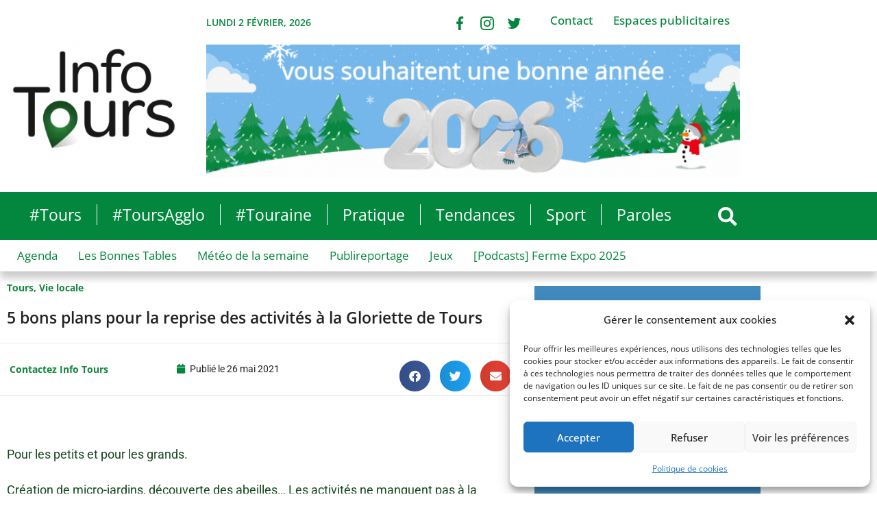

--- FILE ---
content_type: text/html
request_url: https://giphy.com/embed/nFqEu9dbf6ijefMDNm
body_size: 2466
content:

<!DOCTYPE html>
<html>
    <head>
        <meta charset="utf-8" />
        <title>Diy Trash GIF by Common Ground Compost - Find &amp; Share on GIPHY</title>
        
            <link rel="canonical" href="https://giphy.com/gifs/CommonGroundCompost-diy-trash-compost-nFqEu9dbf6ijefMDNm" />
        
        <meta name="description" content="Discover &amp; share this Common Ground Compost GIF with everyone you know. GIPHY is how you search, share, discover, and create GIFs." />
        <meta name="author" content="GIPHY" />
        <meta name="keywords" content="Animated GIFs, GIFs, Giphy" />
        <meta name="alexaVerifyID" content="HMyPJIK-pLEheM5ACWFf6xvnA2U" />
        <meta name="viewport" content="width=device-width, initial-scale=1" />
        <meta name="robots" content="noindex, noimageindex, noai, noimageai" />
        <meta property="og:url" content="https://media4.giphy.com/media/v1.Y2lkPWRkYTI0ZDUwM2JzN2hlOHd4MTRnNjd5a3lqenYzbzd3azdlMmhkcGVwdzVhNTB3NCZlcD12MV9pbnRlcm5hbF9naWZfYnlfaWQmY3Q9Zw/nFqEu9dbf6ijefMDNm/giphy.gif" />
        <meta property="og:title" content="Diy Trash GIF by Common Ground Compost - Find &amp; Share on GIPHY" />
        <meta property="og:description" content="Discover &amp; share this Common Ground Compost GIF with everyone you know. GIPHY is how you search, share, discover, and create GIFs." />
        <meta property="og:type" content="video.other" />
        <meta property="og:image" content="https://media4.giphy.com/media/v1.Y2lkPWRkYTI0ZDUwM2JzN2hlOHd4MTRnNjd5a3lqenYzbzd3azdlMmhkcGVwdzVhNTB3NCZlcD12MV9pbnRlcm5hbF9naWZfYnlfaWQmY3Q9Zw/nFqEu9dbf6ijefMDNm/200.gif" />
        <meta property="og:site_name" content="GIPHY" />
        <meta property="fb:app_id" content="406655189415060" />
        <meta name="twitter:card" value="player" />
        <meta name="twitter:title" value="Diy Trash GIF by Common Ground Compost - Find &amp; Share on GIPHY" />
        <meta name="twitter:description" value="Discover &amp; share this Common Ground Compost GIF with everyone you know. GIPHY is how you search, share, discover, and create GIFs." />
        <meta name="twitter:image" value="https://media4.giphy.com/media/v1.Y2lkPWRkYTI0ZDUwM2JzN2hlOHd4MTRnNjd5a3lqenYzbzd3azdlMmhkcGVwdzVhNTB3NCZlcD12MV9pbnRlcm5hbF9naWZfYnlfaWQmY3Q9Zw/nFqEu9dbf6ijefMDNm/giphy_s.gif" />
        <meta name="twitter:site" value="@giphy" />
        <style type="text/css">
            html,
            body {
                height: 100%;
            }

            body {
                margin: 0;
                padding: 0;
            }

            .embed {
                background: no-repeat url('https://media4.giphy.com/media/v1.Y2lkPWRkYTI0ZDUwM2JzN2hlOHd4MTRnNjd5a3lqenYzbzd3azdlMmhkcGVwdzVhNTB3NCZlcD12MV9pbnRlcm5hbF9naWZfYnlfaWQmY3Q9Zw/nFqEu9dbf6ijefMDNm/200w_s.gif') center center;
                background-size: contain;
                height: 100%;
                width: 100%;
            }
        </style>
    </head>
    <!-- Google Tag Manager -->
    <script>
        ;(function (w, d, s, l, i) {
            w[l] = w[l] || []
            w[l].push({ 'gtm.start': new Date().getTime(), event: 'gtm.js' })
            var f = d.getElementsByTagName(s)[0],
                j = d.createElement(s),
                dl = l != 'dataLayer' ? '&l=' + l : ''
            j.async = true
            j.src = 'https://www.googletagmanager.com/gtm.js?id=' + i + dl
            f.parentNode.insertBefore(j, f)
        })(window, document, 'script', 'dataLayer', 'GTM-WJSSCWX')
    </script>
    <!-- End Google Tag Manager -->

    <script async src="https://www.googletagmanager.com/gtag/js?id=G-VNYPEBL4PG"></script>

    <body>
        <!-- Google Tag Manager (noscript) -->
        <noscript
            ><iframe
                src="https://www.googletagmanager.com/ns.html?id=GTM-WJSSCWX"
                height="0"
                width="0"
                style="display: none; visibility: hidden"
            ></iframe
        ></noscript>
        <!-- End Google Tag Manager (noscript) -->

        <div class="embed"></div>
        <script>
            window.GIPHY_FE_EMBED_KEY = 'eDs1NYmCVgdHvI1x0nitWd5ClhDWMpRE'
            window.GIPHY_API_URL = 'https://api.giphy.com/v1/'
            window.GIPHY_PINGBACK_URL = 'https://pingback.giphy.com'
        </script>
        <script src="/static/dist/runtime.a9eab25a.bundle.js"></script> <script src="/static/dist/gifEmbed.80980e8d.bundle.js"></script>
        <script>
            var Giphy = Giphy || {};
            if (Giphy.renderGifEmbed) {
                Giphy.renderGifEmbed(document.querySelector('.embed'), {
                    gif: {"id": "nFqEu9dbf6ijefMDNm", "title": "Diy Trash GIF by Common Ground Compost", "images": {"hd": {"width": 1080, "height": 1920, "mp4": "https://media4.giphy.com/media/v1.Y2lkPWRkYTI0ZDUwM2JzN2hlOHd4MTRnNjd5a3lqenYzbzd3azdlMmhkcGVwdzVhNTB3NCZlcD12MV9pbnRlcm5hbF9naWZfYnlfaWQmY3Q9Zw/nFqEu9dbf6ijefMDNm/giphy-hd.mp4", "mp4_size": 6213320}, "looping": {"width": 270, "height": 480, "mp4": "https://media4.giphy.com/media/v1.Y2lkPWRkYTI0ZDUwM2JzN2hlOHd4MTRnNjd5a3lqenYzbzd3azdlMmhkcGVwdzVhNTB3NCZlcD12MV9pbnRlcm5hbF9naWZfYnlfaWQmY3Q9Zw/nFqEu9dbf6ijefMDNm/giphy-loop.mp4", "mp4_size": 3460812}, "source": {"url": "https://media4.giphy.com/media/v1.Y2lkPWRkYTI0ZDUwM2JzN2hlOHd4MTRnNjd5a3lqenYzbzd3azdlMmhkcGVwdzVhNTB3NCZlcD12MV9pbnRlcm5hbF9naWZfYnlfaWQmY3Q9Zw/nFqEu9dbf6ijefMDNm/source.mp4", "width": 1080, "height": 1920, "size": 6568484}, "downsized": {"url": "https://media4.giphy.com/media/v1.Y2lkPWRkYTI0ZDUwM2JzN2hlOHd4MTRnNjd5a3lqenYzbzd3azdlMmhkcGVwdzVhNTB3NCZlcD12MV9pbnRlcm5hbF9naWZfYnlfaWQmY3Q9Zw/nFqEu9dbf6ijefMDNm/giphy-downsized.gif", "width": 186, "height": 331, "size": 1514856}, "downsized_large": {"url": "https://media4.giphy.com/media/v1.Y2lkPWRkYTI0ZDUwM2JzN2hlOHd4MTRnNjd5a3lqenYzbzd3azdlMmhkcGVwdzVhNTB3NCZlcD12MV9pbnRlcm5hbF9naWZfYnlfaWQmY3Q9Zw/nFqEu9dbf6ijefMDNm/giphy.gif", "width": 270, "height": 480, "size": 4799472}, "downsized_medium": {"url": "https://media4.giphy.com/media/v1.Y2lkPWRkYTI0ZDUwM2JzN2hlOHd4MTRnNjd5a3lqenYzbzd3azdlMmhkcGVwdzVhNTB3NCZlcD12MV9pbnRlcm5hbF9naWZfYnlfaWQmY3Q9Zw/nFqEu9dbf6ijefMDNm/giphy.gif", "width": 270, "height": 480, "size": 4799472}, "downsized_small": {"width": 118, "height": 210, "mp4": "https://media4.giphy.com/media/v1.Y2lkPWRkYTI0ZDUwM2JzN2hlOHd4MTRnNjd5a3lqenYzbzd3azdlMmhkcGVwdzVhNTB3NCZlcD12MV9pbnRlcm5hbF9naWZfYnlfaWQmY3Q9Zw/nFqEu9dbf6ijefMDNm/giphy-downsized-small.mp4", "mp4_size": 142175}, "downsized_still": {"url": "https://media4.giphy.com/media/v1.Y2lkPWRkYTI0ZDUwM2JzN2hlOHd4MTRnNjd5a3lqenYzbzd3azdlMmhkcGVwdzVhNTB3NCZlcD12MV9pbnRlcm5hbF9naWZfYnlfaWQmY3Q9Zw/nFqEu9dbf6ijefMDNm/giphy-downsized_s.gif", "width": 186, "height": 331, "size": 27097}, "fixed_height": {"url": "https://media4.giphy.com/media/v1.Y2lkPWRkYTI0ZDUwM2JzN2hlOHd4MTRnNjd5a3lqenYzbzd3azdlMmhkcGVwdzVhNTB3NCZlcD12MV9pbnRlcm5hbF9naWZfYnlfaWQmY3Q9Zw/nFqEu9dbf6ijefMDNm/200.gif", "width": 113, "height": 200, "size": 947605, "mp4": "https://media4.giphy.com/media/v1.Y2lkPWRkYTI0ZDUwM2JzN2hlOHd4MTRnNjd5a3lqenYzbzd3azdlMmhkcGVwdzVhNTB3NCZlcD12MV9pbnRlcm5hbF9naWZfYnlfaWQmY3Q9Zw/nFqEu9dbf6ijefMDNm/200.mp4", "mp4_size": 237207, "webp": "https://media4.giphy.com/media/v1.Y2lkPWRkYTI0ZDUwM2JzN2hlOHd4MTRnNjd5a3lqenYzbzd3azdlMmhkcGVwdzVhNTB3NCZlcD12MV9pbnRlcm5hbF9naWZfYnlfaWQmY3Q9Zw/nFqEu9dbf6ijefMDNm/200.webp", "webp_size": 407436}, "fixed_height_downsampled": {"url": "https://media4.giphy.com/media/v1.Y2lkPWRkYTI0ZDUwM2JzN2hlOHd4MTRnNjd5a3lqenYzbzd3azdlMmhkcGVwdzVhNTB3NCZlcD12MV9pbnRlcm5hbF9naWZfYnlfaWQmY3Q9Zw/nFqEu9dbf6ijefMDNm/200_d.gif", "width": 113, "height": 200, "size": 90692, "webp": "https://media4.giphy.com/media/v1.Y2lkPWRkYTI0ZDUwM2JzN2hlOHd4MTRnNjd5a3lqenYzbzd3azdlMmhkcGVwdzVhNTB3NCZlcD12MV9pbnRlcm5hbF9naWZfYnlfaWQmY3Q9Zw/nFqEu9dbf6ijefMDNm/200_d.webp", "webp_size": 48268}, "fixed_height_small": {"url": "https://media4.giphy.com/media/v1.Y2lkPWRkYTI0ZDUwM2JzN2hlOHd4MTRnNjd5a3lqenYzbzd3azdlMmhkcGVwdzVhNTB3NCZlcD12MV9pbnRlcm5hbF9naWZfYnlfaWQmY3Q9Zw/nFqEu9dbf6ijefMDNm/100.gif", "width": 57, "height": 100, "size": 242855, "mp4": "https://media4.giphy.com/media/v1.Y2lkPWRkYTI0ZDUwM2JzN2hlOHd4MTRnNjd5a3lqenYzbzd3azdlMmhkcGVwdzVhNTB3NCZlcD12MV9pbnRlcm5hbF9naWZfYnlfaWQmY3Q9Zw/nFqEu9dbf6ijefMDNm/100.mp4", "mp4_size": 88891, "webp": "https://media4.giphy.com/media/v1.Y2lkPWRkYTI0ZDUwM2JzN2hlOHd4MTRnNjd5a3lqenYzbzd3azdlMmhkcGVwdzVhNTB3NCZlcD12MV9pbnRlcm5hbF9naWZfYnlfaWQmY3Q9Zw/nFqEu9dbf6ijefMDNm/100.webp", "webp_size": 138098}, "fixed_height_small_still": {"url": "https://media4.giphy.com/media/v1.Y2lkPWRkYTI0ZDUwM2JzN2hlOHd4MTRnNjd5a3lqenYzbzd3azdlMmhkcGVwdzVhNTB3NCZlcD12MV9pbnRlcm5hbF9naWZfYnlfaWQmY3Q9Zw/nFqEu9dbf6ijefMDNm/100_s.gif", "width": 57, "height": 100, "size": 4867}, "fixed_height_still": {"url": "https://media4.giphy.com/media/v1.Y2lkPWRkYTI0ZDUwM2JzN2hlOHd4MTRnNjd5a3lqenYzbzd3azdlMmhkcGVwdzVhNTB3NCZlcD12MV9pbnRlcm5hbF9naWZfYnlfaWQmY3Q9Zw/nFqEu9dbf6ijefMDNm/200_s.gif", "width": 113, "height": 200, "size": 16419}, "fixed_width": {"url": "https://media4.giphy.com/media/v1.Y2lkPWRkYTI0ZDUwM2JzN2hlOHd4MTRnNjd5a3lqenYzbzd3azdlMmhkcGVwdzVhNTB3NCZlcD12MV9pbnRlcm5hbF9naWZfYnlfaWQmY3Q9Zw/nFqEu9dbf6ijefMDNm/200w.gif", "width": 200, "height": 356, "size": 2107143, "mp4": "https://media4.giphy.com/media/v1.Y2lkPWRkYTI0ZDUwM2JzN2hlOHd4MTRnNjd5a3lqenYzbzd3azdlMmhkcGVwdzVhNTB3NCZlcD12MV9pbnRlcm5hbF9naWZfYnlfaWQmY3Q9Zw/nFqEu9dbf6ijefMDNm/200w.mp4", "mp4_size": 612759, "webp": "https://media4.giphy.com/media/v1.Y2lkPWRkYTI0ZDUwM2JzN2hlOHd4MTRnNjd5a3lqenYzbzd3azdlMmhkcGVwdzVhNTB3NCZlcD12MV9pbnRlcm5hbF9naWZfYnlfaWQmY3Q9Zw/nFqEu9dbf6ijefMDNm/200w.webp", "webp_size": 1006196}, "fixed_width_downsampled": {"url": "https://media4.giphy.com/media/v1.Y2lkPWRkYTI0ZDUwM2JzN2hlOHd4MTRnNjd5a3lqenYzbzd3azdlMmhkcGVwdzVhNTB3NCZlcD12MV9pbnRlcm5hbF9naWZfYnlfaWQmY3Q9Zw/nFqEu9dbf6ijefMDNm/200w_d.gif", "width": 200, "height": 356, "size": 224321, "webp": "https://media4.giphy.com/media/v1.Y2lkPWRkYTI0ZDUwM2JzN2hlOHd4MTRnNjd5a3lqenYzbzd3azdlMmhkcGVwdzVhNTB3NCZlcD12MV9pbnRlcm5hbF9naWZfYnlfaWQmY3Q9Zw/nFqEu9dbf6ijefMDNm/200w_d.webp", "webp_size": 134700}, "fixed_width_small": {"url": "https://media4.giphy.com/media/v1.Y2lkPWRkYTI0ZDUwM2JzN2hlOHd4MTRnNjd5a3lqenYzbzd3azdlMmhkcGVwdzVhNTB3NCZlcD12MV9pbnRlcm5hbF9naWZfYnlfaWQmY3Q9Zw/nFqEu9dbf6ijefMDNm/100w.gif", "width": 100, "height": 178, "size": 704702, "mp4": "https://media4.giphy.com/media/v1.Y2lkPWRkYTI0ZDUwM2JzN2hlOHd4MTRnNjd5a3lqenYzbzd3azdlMmhkcGVwdzVhNTB3NCZlcD12MV9pbnRlcm5hbF9naWZfYnlfaWQmY3Q9Zw/nFqEu9dbf6ijefMDNm/100w.mp4", "mp4_size": 48588, "webp": "https://media4.giphy.com/media/v1.Y2lkPWRkYTI0ZDUwM2JzN2hlOHd4MTRnNjd5a3lqenYzbzd3azdlMmhkcGVwdzVhNTB3NCZlcD12MV9pbnRlcm5hbF9naWZfYnlfaWQmY3Q9Zw/nFqEu9dbf6ijefMDNm/100w.webp", "webp_size": 345536}, "fixed_width_small_still": {"url": "https://media4.giphy.com/media/v1.Y2lkPWRkYTI0ZDUwM2JzN2hlOHd4MTRnNjd5a3lqenYzbzd3azdlMmhkcGVwdzVhNTB3NCZlcD12MV9pbnRlcm5hbF9naWZfYnlfaWQmY3Q9Zw/nFqEu9dbf6ijefMDNm/100w_s.gif", "width": 100, "height": 178, "size": 13089}, "fixed_width_still": {"url": "https://media4.giphy.com/media/v1.Y2lkPWRkYTI0ZDUwM2JzN2hlOHd4MTRnNjd5a3lqenYzbzd3azdlMmhkcGVwdzVhNTB3NCZlcD12MV9pbnRlcm5hbF9naWZfYnlfaWQmY3Q9Zw/nFqEu9dbf6ijefMDNm/200w_s.gif", "width": 200, "height": 356, "size": 35707}, "original": {"url": "https://media4.giphy.com/media/v1.Y2lkPWRkYTI0ZDUwM2JzN2hlOHd4MTRnNjd5a3lqenYzbzd3azdlMmhkcGVwdzVhNTB3NCZlcD12MV9pbnRlcm5hbF9naWZfYnlfaWQmY3Q9Zw/nFqEu9dbf6ijefMDNm/giphy.gif", "width": 270, "height": 480, "size": 4799472, "frames": 61, "hash": "acf8a734daa786addc169a1690aa4e23", "mp4": "https://media4.giphy.com/media/v1.Y2lkPWRkYTI0ZDUwM2JzN2hlOHd4MTRnNjd5a3lqenYzbzd3azdlMmhkcGVwdzVhNTB3NCZlcD12MV9pbnRlcm5hbF9naWZfYnlfaWQmY3Q9Zw/nFqEu9dbf6ijefMDNm/giphy.mp4", "mp4_size": 1043377, "webp": "https://media4.giphy.com/media/v1.Y2lkPWRkYTI0ZDUwM2JzN2hlOHd4MTRnNjd5a3lqenYzbzd3azdlMmhkcGVwdzVhNTB3NCZlcD12MV9pbnRlcm5hbF9naWZfYnlfaWQmY3Q9Zw/nFqEu9dbf6ijefMDNm/giphy.webp", "webp_size": 1504842}, "original_mp4": {"width": 270, "height": 480, "mp4": "https://media4.giphy.com/media/v1.Y2lkPWRkYTI0ZDUwM2JzN2hlOHd4MTRnNjd5a3lqenYzbzd3azdlMmhkcGVwdzVhNTB3NCZlcD12MV9pbnRlcm5hbF9naWZfYnlfaWQmY3Q9Zw/nFqEu9dbf6ijefMDNm/giphy.mp4", "mp4_size": 1043377}, "original_still": {"url": "https://media4.giphy.com/media/v1.Y2lkPWRkYTI0ZDUwM2JzN2hlOHd4MTRnNjd5a3lqenYzbzd3azdlMmhkcGVwdzVhNTB3NCZlcD12MV9pbnRlcm5hbF9naWZfYnlfaWQmY3Q9Zw/nFqEu9dbf6ijefMDNm/giphy_s.gif", "width": 270, "height": 480, "size": 79254}, "preview": {"width": 130, "height": 232, "mp4": "https://media4.giphy.com/media/v1.Y2lkPWRkYTI0ZDUwM2JzN2hlOHd4MTRnNjd5a3lqenYzbzd3azdlMmhkcGVwdzVhNTB3NCZlcD12MV9pbnRlcm5hbF9naWZfYnlfaWQmY3Q9Zw/nFqEu9dbf6ijefMDNm/giphy-preview.mp4", "mp4_size": 41846}, "preview_gif": {"url": "https://media4.giphy.com/media/v1.Y2lkPWRkYTI0ZDUwM2JzN2hlOHd4MTRnNjd5a3lqenYzbzd3azdlMmhkcGVwdzVhNTB3NCZlcD12MV9pbnRlcm5hbF9naWZfYnlfaWQmY3Q9Zw/nFqEu9dbf6ijefMDNm/giphy-preview.gif", "width": 52, "height": 93, "size": 49624}, "preview_webp": {"url": "https://media4.giphy.com/media/v1.Y2lkPWRkYTI0ZDUwM2JzN2hlOHd4MTRnNjd5a3lqenYzbzd3azdlMmhkcGVwdzVhNTB3NCZlcD12MV9pbnRlcm5hbF9naWZfYnlfaWQmY3Q9Zw/nFqEu9dbf6ijefMDNm/giphy-preview.webp", "width": 70, "height": 126, "size": 33330}}, "is_video": false, "tags": [], "cta": {"text": "", "link": ""}, "featured_tags": [], "embed_url": "https://giphy.com/embed/nFqEu9dbf6ijefMDNm", "relative_url": "/gifs/CommonGroundCompost-diy-trash-compost-nFqEu9dbf6ijefMDNm", "type": "gif", "index_id": 118491634, "slug": "CommonGroundCompost-diy-trash-compost-nFqEu9dbf6ijefMDNm", "url": "https://giphy.com/gifs/CommonGroundCompost-diy-trash-compost-nFqEu9dbf6ijefMDNm", "short_url": null, "bitly_url": null, "username": "CommonGroundCompost", "rating": "g", "source_image_url": null, "source_post_url": "", "source_content_url": null, "source_tld": "", "source_domain": null, "source_caption": "", "source_body": null, "has_attribution": false, "is_hidden": false, "is_removed": false, "is_community": false, "is_anonymous": false, "is_featured": false, "is_realtime": false, "is_indexable": null, "is_sticker": false, "is_preserve_size": null, "is_trending": false, "gps_no_trend": false, "create_datetime": null, "update_datetime": null, "trending_datetime": null, "external_media": null, "import_type": null, "user": {"id": 21299563, "username": "CommonGroundCompost", "avatar_url": "https://media.giphy.com/avatars/CommonGroundCompost/J5ia7I8I9dKQ.png", "display_name": "Common Ground Compost", "user_type": "partner", "twitter": "", "is_public": true, "is_verified": false, "is_freelance": false, "is_community": false, "is_upgraded": true, "is_partner_or_artist": true, "suppress_chrome": false, "website_url": "http://commongroundcompost.com", "twitter_url": "", "facebook_url": "http://facebook.com/commongroundcompost", "instagram_url": "https://instagram.com/commoncompost", "tumblr_url": "", "tiktok_url": "", "youtube_url": "", "attribution_display_name": "Common Ground Compost", "disable_freelance_popup": false, "name": "Common Ground Compost", "about_bio": "", "description": "", "profile_url": "https://giphy.com/CommonGroundCompost"}, "alt_text": ""},
                    autoPlay: "",
                    hideVideo: false,
                    isTwitter: false,
                    trackingQueryString: 'utm_source=iframe&utm_medium=embed&utm_campaign=Embeds&utm_term=https://info-tours.fr/tours/2021/05/26/5-bons-plans-pour-la-reprise-des-activites-a-la-gloriette-de-tours/'
                })
            }
        </script>
    </body>
</html>


--- FILE ---
content_type: text/html
request_url: https://giphy.com/embed/Q94bkCgrIDPACFrzs2
body_size: 2860
content:

<!DOCTYPE html>
<html>
    <head>
        <meta charset="utf-8" />
        <title>Just Relax Love You GIF by HuMandalas - Find &amp; Share on GIPHY</title>
        
            <link rel="canonical" href="https://giphy.com/gifs/humandalas-i-got-you-support-kids-yoga-Q94bkCgrIDPACFrzs2" />
        
        <meta name="description" content="Discover &amp; share this HuMandalas GIF with everyone you know. GIPHY is how you search, share, discover, and create GIFs." />
        <meta name="author" content="GIPHY" />
        <meta name="keywords" content="Animated GIFs, GIFs, Giphy" />
        <meta name="alexaVerifyID" content="HMyPJIK-pLEheM5ACWFf6xvnA2U" />
        <meta name="viewport" content="width=device-width, initial-scale=1" />
        <meta name="robots" content="noindex, noimageindex, noai, noimageai" />
        <meta property="og:url" content="https://media2.giphy.com/media/v1.Y2lkPWRkYTI0ZDUwaGRxOGQ1NnRuNjI2NnR1Zm9hanl6Ymk3eGN5NnY4OHcwcGFmbnhkZyZlcD12MV9pbnRlcm5hbF9naWZfYnlfaWQmY3Q9Zw/Q94bkCgrIDPACFrzs2/giphy.gif" />
        <meta property="og:title" content="Just Relax Love You GIF by HuMandalas - Find &amp; Share on GIPHY" />
        <meta property="og:description" content="Discover &amp; share this HuMandalas GIF with everyone you know. GIPHY is how you search, share, discover, and create GIFs." />
        <meta property="og:type" content="video.other" />
        <meta property="og:image" content="https://media2.giphy.com/media/v1.Y2lkPWRkYTI0ZDUwaGRxOGQ1NnRuNjI2NnR1Zm9hanl6Ymk3eGN5NnY4OHcwcGFmbnhkZyZlcD12MV9pbnRlcm5hbF9naWZfYnlfaWQmY3Q9Zw/Q94bkCgrIDPACFrzs2/200.gif" />
        <meta property="og:site_name" content="GIPHY" />
        <meta property="fb:app_id" content="406655189415060" />
        <meta name="twitter:card" value="player" />
        <meta name="twitter:title" value="Just Relax Love You GIF by HuMandalas - Find &amp; Share on GIPHY" />
        <meta name="twitter:description" value="Discover &amp; share this HuMandalas GIF with everyone you know. GIPHY is how you search, share, discover, and create GIFs." />
        <meta name="twitter:image" value="https://media2.giphy.com/media/v1.Y2lkPWRkYTI0ZDUwaGRxOGQ1NnRuNjI2NnR1Zm9hanl6Ymk3eGN5NnY4OHcwcGFmbnhkZyZlcD12MV9pbnRlcm5hbF9naWZfYnlfaWQmY3Q9Zw/Q94bkCgrIDPACFrzs2/giphy_s.gif" />
        <meta name="twitter:site" value="@giphy" />
        <style type="text/css">
            html,
            body {
                height: 100%;
            }

            body {
                margin: 0;
                padding: 0;
            }

            .embed {
                background: no-repeat url('https://media2.giphy.com/media/v1.Y2lkPWRkYTI0ZDUwaGRxOGQ1NnRuNjI2NnR1Zm9hanl6Ymk3eGN5NnY4OHcwcGFmbnhkZyZlcD12MV9pbnRlcm5hbF9naWZfYnlfaWQmY3Q9Zw/Q94bkCgrIDPACFrzs2/200w_s.gif') center center;
                background-size: contain;
                height: 100%;
                width: 100%;
            }
        </style>
    </head>
    <!-- Google Tag Manager -->
    <script>
        ;(function (w, d, s, l, i) {
            w[l] = w[l] || []
            w[l].push({ 'gtm.start': new Date().getTime(), event: 'gtm.js' })
            var f = d.getElementsByTagName(s)[0],
                j = d.createElement(s),
                dl = l != 'dataLayer' ? '&l=' + l : ''
            j.async = true
            j.src = 'https://www.googletagmanager.com/gtm.js?id=' + i + dl
            f.parentNode.insertBefore(j, f)
        })(window, document, 'script', 'dataLayer', 'GTM-WJSSCWX')
    </script>
    <!-- End Google Tag Manager -->

    <script async src="https://www.googletagmanager.com/gtag/js?id=G-VNYPEBL4PG"></script>

    <body>
        <!-- Google Tag Manager (noscript) -->
        <noscript
            ><iframe
                src="https://www.googletagmanager.com/ns.html?id=GTM-WJSSCWX"
                height="0"
                width="0"
                style="display: none; visibility: hidden"
            ></iframe
        ></noscript>
        <!-- End Google Tag Manager (noscript) -->

        <div class="embed"></div>
        <script>
            window.GIPHY_FE_EMBED_KEY = 'eDs1NYmCVgdHvI1x0nitWd5ClhDWMpRE'
            window.GIPHY_API_URL = 'https://api.giphy.com/v1/'
            window.GIPHY_PINGBACK_URL = 'https://pingback.giphy.com'
        </script>
        <script src="/static/dist/runtime.a9eab25a.bundle.js"></script> <script src="/static/dist/gifEmbed.80980e8d.bundle.js"></script>
        <script>
            var Giphy = Giphy || {};
            if (Giphy.renderGifEmbed) {
                Giphy.renderGifEmbed(document.querySelector('.embed'), {
                    gif: {"id": "Q94bkCgrIDPACFrzs2", "title": "Just Relax Love You GIF by HuMandalas", "images": {"hd": {"width": 478, "height": 852, "mp4": "https://media2.giphy.com/media/v1.Y2lkPWRkYTI0ZDUwaGRxOGQ1NnRuNjI2NnR1Zm9hanl6Ymk3eGN5NnY4OHcwcGFmbnhkZyZlcD12MV9pbnRlcm5hbF9naWZfYnlfaWQmY3Q9Zw/Q94bkCgrIDPACFrzs2/giphy-hd.mp4", "mp4_size": 2277336}, "looping": {"width": 268, "height": 480, "mp4": "https://media2.giphy.com/media/v1.Y2lkPWRkYTI0ZDUwaGRxOGQ1NnRuNjI2NnR1Zm9hanl6Ymk3eGN5NnY4OHcwcGFmbnhkZyZlcD12MV9pbnRlcm5hbF9naWZfYnlfaWQmY3Q9Zw/Q94bkCgrIDPACFrzs2/giphy-loop.mp4", "mp4_size": 2583747}, "source": {"url": "https://media2.giphy.com/media/v1.Y2lkPWRkYTI0ZDUwaGRxOGQ1NnRuNjI2NnR1Zm9hanl6Ymk3eGN5NnY4OHcwcGFmbnhkZyZlcD12MV9pbnRlcm5hbF9naWZfYnlfaWQmY3Q9Zw/Q94bkCgrIDPACFrzs2/source.mov", "width": 479, "height": 852, "size": 2525783}, "downsized": {"url": "https://media2.giphy.com/media/v1.Y2lkPWRkYTI0ZDUwaGRxOGQ1NnRuNjI2NnR1Zm9hanl6Ymk3eGN5NnY4OHcwcGFmbnhkZyZlcD12MV9pbnRlcm5hbF9naWZfYnlfaWQmY3Q9Zw/Q94bkCgrIDPACFrzs2/giphy-downsized.gif", "width": 182, "height": 326, "size": 1727188}, "downsized_large": {"url": "https://media2.giphy.com/media/v1.Y2lkPWRkYTI0ZDUwaGRxOGQ1NnRuNjI2NnR1Zm9hanl6Ymk3eGN5NnY4OHcwcGFmbnhkZyZlcD12MV9pbnRlcm5hbF9naWZfYnlfaWQmY3Q9Zw/Q94bkCgrIDPACFrzs2/giphy.gif", "width": 270, "height": 480, "size": 4951241}, "downsized_medium": {"url": "https://media2.giphy.com/media/v1.Y2lkPWRkYTI0ZDUwaGRxOGQ1NnRuNjI2NnR1Zm9hanl6Ymk3eGN5NnY4OHcwcGFmbnhkZyZlcD12MV9pbnRlcm5hbF9naWZfYnlfaWQmY3Q9Zw/Q94bkCgrIDPACFrzs2/giphy.gif", "width": 270, "height": 480, "size": 4951241}, "downsized_small": {"width": 223, "height": 400, "mp4": "https://media2.giphy.com/media/v1.Y2lkPWRkYTI0ZDUwaGRxOGQ1NnRuNjI2NnR1Zm9hanl6Ymk3eGN5NnY4OHcwcGFmbnhkZyZlcD12MV9pbnRlcm5hbF9naWZfYnlfaWQmY3Q9Zw/Q94bkCgrIDPACFrzs2/giphy-downsized-small.mp4", "mp4_size": 196509}, "downsized_still": {"url": "https://media2.giphy.com/media/v1.Y2lkPWRkYTI0ZDUwaGRxOGQ1NnRuNjI2NnR1Zm9hanl6Ymk3eGN5NnY4OHcwcGFmbnhkZyZlcD12MV9pbnRlcm5hbF9naWZfYnlfaWQmY3Q9Zw/Q94bkCgrIDPACFrzs2/giphy-downsized_s.gif", "width": 182, "height": 326, "size": 26391}, "fixed_height": {"url": "https://media2.giphy.com/media/v1.Y2lkPWRkYTI0ZDUwaGRxOGQ1NnRuNjI2NnR1Zm9hanl6Ymk3eGN5NnY4OHcwcGFmbnhkZyZlcD12MV9pbnRlcm5hbF9naWZfYnlfaWQmY3Q9Zw/Q94bkCgrIDPACFrzs2/200.gif", "width": 112, "height": 200, "size": 1285550, "mp4": "https://media2.giphy.com/media/v1.Y2lkPWRkYTI0ZDUwaGRxOGQ1NnRuNjI2NnR1Zm9hanl6Ymk3eGN5NnY4OHcwcGFmbnhkZyZlcD12MV9pbnRlcm5hbF9naWZfYnlfaWQmY3Q9Zw/Q94bkCgrIDPACFrzs2/200.mp4", "mp4_size": 245936, "webp": "https://media2.giphy.com/media/v1.Y2lkPWRkYTI0ZDUwaGRxOGQ1NnRuNjI2NnR1Zm9hanl6Ymk3eGN5NnY4OHcwcGFmbnhkZyZlcD12MV9pbnRlcm5hbF9naWZfYnlfaWQmY3Q9Zw/Q94bkCgrIDPACFrzs2/200.webp", "webp_size": 505098}, "fixed_height_downsampled": {"url": "https://media2.giphy.com/media/v1.Y2lkPWRkYTI0ZDUwaGRxOGQ1NnRuNjI2NnR1Zm9hanl6Ymk3eGN5NnY4OHcwcGFmbnhkZyZlcD12MV9pbnRlcm5hbF9naWZfYnlfaWQmY3Q9Zw/Q94bkCgrIDPACFrzs2/200_d.gif", "width": 112, "height": 200, "size": 86269, "webp": "https://media2.giphy.com/media/v1.Y2lkPWRkYTI0ZDUwaGRxOGQ1NnRuNjI2NnR1Zm9hanl6Ymk3eGN5NnY4OHcwcGFmbnhkZyZlcD12MV9pbnRlcm5hbF9naWZfYnlfaWQmY3Q9Zw/Q94bkCgrIDPACFrzs2/200_d.webp", "webp_size": 43900}, "fixed_height_small": {"url": "https://media2.giphy.com/media/v1.Y2lkPWRkYTI0ZDUwaGRxOGQ1NnRuNjI2NnR1Zm9hanl6Ymk3eGN5NnY4OHcwcGFmbnhkZyZlcD12MV9pbnRlcm5hbF9naWZfYnlfaWQmY3Q9Zw/Q94bkCgrIDPACFrzs2/100.gif", "width": 56, "height": 100, "size": 292091, "mp4": "https://media2.giphy.com/media/v1.Y2lkPWRkYTI0ZDUwaGRxOGQ1NnRuNjI2NnR1Zm9hanl6Ymk3eGN5NnY4OHcwcGFmbnhkZyZlcD12MV9pbnRlcm5hbF9naWZfYnlfaWQmY3Q9Zw/Q94bkCgrIDPACFrzs2/100.mp4", "mp4_size": 82122, "webp": "https://media2.giphy.com/media/v1.Y2lkPWRkYTI0ZDUwaGRxOGQ1NnRuNjI2NnR1Zm9hanl6Ymk3eGN5NnY4OHcwcGFmbnhkZyZlcD12MV9pbnRlcm5hbF9naWZfYnlfaWQmY3Q9Zw/Q94bkCgrIDPACFrzs2/100.webp", "webp_size": 133572}, "fixed_height_small_still": {"url": "https://media2.giphy.com/media/v1.Y2lkPWRkYTI0ZDUwaGRxOGQ1NnRuNjI2NnR1Zm9hanl6Ymk3eGN5NnY4OHcwcGFmbnhkZyZlcD12MV9pbnRlcm5hbF9naWZfYnlfaWQmY3Q9Zw/Q94bkCgrIDPACFrzs2/100_s.gif", "width": 56, "height": 100, "size": 7057}, "fixed_height_still": {"url": "https://media2.giphy.com/media/v1.Y2lkPWRkYTI0ZDUwaGRxOGQ1NnRuNjI2NnR1Zm9hanl6Ymk3eGN5NnY4OHcwcGFmbnhkZyZlcD12MV9pbnRlcm5hbF9naWZfYnlfaWQmY3Q9Zw/Q94bkCgrIDPACFrzs2/200_s.gif", "width": 112, "height": 200, "size": 19544}, "fixed_width": {"url": "https://media2.giphy.com/media/v1.Y2lkPWRkYTI0ZDUwaGRxOGQ1NnRuNjI2NnR1Zm9hanl6Ymk3eGN5NnY4OHcwcGFmbnhkZyZlcD12MV9pbnRlcm5hbF9naWZfYnlfaWQmY3Q9Zw/Q94bkCgrIDPACFrzs2/200w.gif", "width": 200, "height": 358, "size": 2357162, "mp4": "https://media2.giphy.com/media/v1.Y2lkPWRkYTI0ZDUwaGRxOGQ1NnRuNjI2NnR1Zm9hanl6Ymk3eGN5NnY4OHcwcGFmbnhkZyZlcD12MV9pbnRlcm5hbF9naWZfYnlfaWQmY3Q9Zw/Q94bkCgrIDPACFrzs2/200w.mp4", "mp4_size": 605062, "webp": "https://media2.giphy.com/media/v1.Y2lkPWRkYTI0ZDUwaGRxOGQ1NnRuNjI2NnR1Zm9hanl6Ymk3eGN5NnY4OHcwcGFmbnhkZyZlcD12MV9pbnRlcm5hbF9naWZfYnlfaWQmY3Q9Zw/Q94bkCgrIDPACFrzs2/200w.webp", "webp_size": 1041348}, "fixed_width_downsampled": {"url": "https://media2.giphy.com/media/v1.Y2lkPWRkYTI0ZDUwaGRxOGQ1NnRuNjI2NnR1Zm9hanl6Ymk3eGN5NnY4OHcwcGFmbnhkZyZlcD12MV9pbnRlcm5hbF9naWZfYnlfaWQmY3Q9Zw/Q94bkCgrIDPACFrzs2/200w_d.gif", "width": 200, "height": 358, "size": 162585, "webp": "https://media2.giphy.com/media/v1.Y2lkPWRkYTI0ZDUwaGRxOGQ1NnRuNjI2NnR1Zm9hanl6Ymk3eGN5NnY4OHcwcGFmbnhkZyZlcD12MV9pbnRlcm5hbF9naWZfYnlfaWQmY3Q9Zw/Q94bkCgrIDPACFrzs2/200w_d.webp", "webp_size": 126750}, "fixed_width_small": {"url": "https://media2.giphy.com/media/v1.Y2lkPWRkYTI0ZDUwaGRxOGQ1NnRuNjI2NnR1Zm9hanl6Ymk3eGN5NnY4OHcwcGFmbnhkZyZlcD12MV9pbnRlcm5hbF9naWZfYnlfaWQmY3Q9Zw/Q94bkCgrIDPACFrzs2/100w.gif", "width": 100, "height": 180, "size": 1033917, "mp4": "https://media2.giphy.com/media/v1.Y2lkPWRkYTI0ZDUwaGRxOGQ1NnRuNjI2NnR1Zm9hanl6Ymk3eGN5NnY4OHcwcGFmbnhkZyZlcD12MV9pbnRlcm5hbF9naWZfYnlfaWQmY3Q9Zw/Q94bkCgrIDPACFrzs2/100w.mp4", "mp4_size": 215470, "webp": "https://media2.giphy.com/media/v1.Y2lkPWRkYTI0ZDUwaGRxOGQ1NnRuNjI2NnR1Zm9hanl6Ymk3eGN5NnY4OHcwcGFmbnhkZyZlcD12MV9pbnRlcm5hbF9naWZfYnlfaWQmY3Q9Zw/Q94bkCgrIDPACFrzs2/100w.webp", "webp_size": 347836}, "fixed_width_small_still": {"url": "https://media2.giphy.com/media/v1.Y2lkPWRkYTI0ZDUwaGRxOGQ1NnRuNjI2NnR1Zm9hanl6Ymk3eGN5NnY4OHcwcGFmbnhkZyZlcD12MV9pbnRlcm5hbF9naWZfYnlfaWQmY3Q9Zw/Q94bkCgrIDPACFrzs2/100w_s.gif", "width": 100, "height": 180, "size": 16345}, "fixed_width_still": {"url": "https://media2.giphy.com/media/v1.Y2lkPWRkYTI0ZDUwaGRxOGQ1NnRuNjI2NnR1Zm9hanl6Ymk3eGN5NnY4OHcwcGFmbnhkZyZlcD12MV9pbnRlcm5hbF9naWZfYnlfaWQmY3Q9Zw/Q94bkCgrIDPACFrzs2/200w_s.gif", "width": 200, "height": 358, "size": 50529}, "original": {"url": "https://media2.giphy.com/media/v1.Y2lkPWRkYTI0ZDUwaGRxOGQ1NnRuNjI2NnR1Zm9hanl6Ymk3eGN5NnY4OHcwcGFmbnhkZyZlcD12MV9pbnRlcm5hbF9naWZfYnlfaWQmY3Q9Zw/Q94bkCgrIDPACFrzs2/giphy.gif", "width": 270, "height": 480, "size": 4951241, "frames": 86, "hash": "b8f9b72a97ceda0a9a6fb6000880daba", "mp4": "https://media2.giphy.com/media/v1.Y2lkPWRkYTI0ZDUwaGRxOGQ1NnRuNjI2NnR1Zm9hanl6Ymk3eGN5NnY4OHcwcGFmbnhkZyZlcD12MV9pbnRlcm5hbF9naWZfYnlfaWQmY3Q9Zw/Q94bkCgrIDPACFrzs2/giphy.mp4", "mp4_size": 934311, "webp": "https://media2.giphy.com/media/v1.Y2lkPWRkYTI0ZDUwaGRxOGQ1NnRuNjI2NnR1Zm9hanl6Ymk3eGN5NnY4OHcwcGFmbnhkZyZlcD12MV9pbnRlcm5hbF9naWZfYnlfaWQmY3Q9Zw/Q94bkCgrIDPACFrzs2/giphy.webp", "webp_size": 1911850}, "original_mp4": {"width": 269, "height": 480, "mp4": "https://media2.giphy.com/media/v1.Y2lkPWRkYTI0ZDUwaGRxOGQ1NnRuNjI2NnR1Zm9hanl6Ymk3eGN5NnY4OHcwcGFmbnhkZyZlcD12MV9pbnRlcm5hbF9naWZfYnlfaWQmY3Q9Zw/Q94bkCgrIDPACFrzs2/giphy.mp4", "mp4_size": 934311}, "original_still": {"url": "https://media2.giphy.com/media/v1.Y2lkPWRkYTI0ZDUwaGRxOGQ1NnRuNjI2NnR1Zm9hanl6Ymk3eGN5NnY4OHcwcGFmbnhkZyZlcD12MV9pbnRlcm5hbF9naWZfYnlfaWQmY3Q9Zw/Q94bkCgrIDPACFrzs2/giphy_s.gif", "width": 270, "height": 480, "size": 84436}, "preview": {"width": 82, "height": 150, "mp4": "https://media2.giphy.com/media/v1.Y2lkPWRkYTI0ZDUwaGRxOGQ1NnRuNjI2NnR1Zm9hanl6Ymk3eGN5NnY4OHcwcGFmbnhkZyZlcD12MV9pbnRlcm5hbF9naWZfYnlfaWQmY3Q9Zw/Q94bkCgrIDPACFrzs2/giphy-preview.mp4", "mp4_size": 43647}, "preview_gif": {"url": "https://media2.giphy.com/media/v1.Y2lkPWRkYTI0ZDUwaGRxOGQ1NnRuNjI2NnR1Zm9hanl6Ymk3eGN5NnY4OHcwcGFmbnhkZyZlcD12MV9pbnRlcm5hbF9naWZfYnlfaWQmY3Q9Zw/Q94bkCgrIDPACFrzs2/giphy-preview.gif", "width": 56, "height": 100, "size": 32770}, "preview_webp": {"url": "https://media2.giphy.com/media/v1.Y2lkPWRkYTI0ZDUwaGRxOGQ1NnRuNjI2NnR1Zm9hanl6Ymk3eGN5NnY4OHcwcGFmbnhkZyZlcD12MV9pbnRlcm5hbF9naWZfYnlfaWQmY3Q9Zw/Q94bkCgrIDPACFrzs2/giphy-preview.webp", "width": 56, "height": 100, "size": 25520}}, "is_video": false, "tags": [], "cta": {"text": "", "link": ""}, "featured_tags": [], "embed_url": "https://giphy.com/embed/Q94bkCgrIDPACFrzs2", "relative_url": "/gifs/humandalas-i-got-you-support-kids-yoga-Q94bkCgrIDPACFrzs2", "type": "gif", "index_id": 86000126, "slug": "humandalas-i-got-you-support-kids-yoga-Q94bkCgrIDPACFrzs2", "url": "https://giphy.com/gifs/humandalas-i-got-you-support-kids-yoga-Q94bkCgrIDPACFrzs2", "short_url": null, "bitly_url": null, "username": "humandalas", "rating": "g", "source_image_url": null, "source_post_url": "humandalas.com", "source_content_url": null, "source_tld": "", "source_domain": null, "source_caption": "", "source_body": null, "has_attribution": false, "is_hidden": false, "is_removed": false, "is_community": false, "is_anonymous": false, "is_featured": false, "is_realtime": false, "is_indexable": null, "is_sticker": false, "is_preserve_size": null, "is_trending": false, "gps_no_trend": false, "create_datetime": null, "update_datetime": null, "trending_datetime": null, "external_media": null, "import_type": null, "user": {"id": 1047559, "username": "humandalas", "avatar_url": "https://media.giphy.com/avatars/humandalas/c5R6Y54HFq05.gif", "display_name": "HuMandalas", "user_type": "partner", "twitter": "@humandalas", "is_public": true, "is_verified": false, "is_freelance": false, "is_community": false, "is_upgraded": true, "is_partner_or_artist": true, "suppress_chrome": false, "website_url": "http://humandalas.com", "twitter_url": "https://twitter.com/humandalas", "facebook_url": "http://facebook.com/humandalas", "instagram_url": "https://instagram.com/humandalas", "tumblr_url": "http://humandalas.tumblr.com", "tiktok_url": "", "youtube_url": "", "attribution_display_name": "HuMandalas", "disable_freelance_popup": false, "name": "HuMandalas", "about_bio": "Group connections to get more in sync with other people and nature using guided movement, intention \u0026 sounding.", "description": "Group connections to get more in sync with other people and nature using guided movement, intention \u0026 sounding.", "profile_url": "https://giphy.com/humandalas"}, "alt_text": ""},
                    autoPlay: "",
                    hideVideo: false,
                    isTwitter: false,
                    trackingQueryString: 'utm_source=iframe&utm_medium=embed&utm_campaign=Embeds&utm_term=https://info-tours.fr/tours/2021/05/26/5-bons-plans-pour-la-reprise-des-activites-a-la-gloriette-de-tours/'
                })
            }
        </script>
    </body>
</html>


--- FILE ---
content_type: text/html
request_url: https://giphy.com/embed/l3nW3jtbBROj5XIC4
body_size: 2539
content:

<!DOCTYPE html>
<html>
    <head>
        <meta charset="utf-8" />
        <title>Japan Flag Help GIF by Doze Studio - Find &amp; Share on GIPHY</title>
        
            <link rel="canonical" href="https://giphy.com/gifs/loop-flag-l3nW3jtbBROj5XIC4" />
        
        <meta name="description" content="One day, one GIF. Every day a new visual experience from the Doze Studio Team. Watch and share !" />
        <meta name="author" content="GIPHY" />
        <meta name="keywords" content="Animated GIFs, GIFs, Giphy" />
        <meta name="alexaVerifyID" content="HMyPJIK-pLEheM5ACWFf6xvnA2U" />
        <meta name="viewport" content="width=device-width, initial-scale=1" />
        <meta name="robots" content="noindex, noimageindex, noai, noimageai" />
        <meta property="og:url" content="https://media0.giphy.com/media/v1.Y2lkPWRkYTI0ZDUweDJtMWxicnY0N255eW5uazN3azZnOXFrNnlhb3Z3NDJwM2UxNXBuZSZlcD12MV9pbnRlcm5hbF9naWZfYnlfaWQmY3Q9Zw/l3nW3jtbBROj5XIC4/giphy.gif" />
        <meta property="og:title" content="Japan Flag Help GIF by Doze Studio - Find &amp; Share on GIPHY" />
        <meta property="og:description" content="One day, one GIF. Every day a new visual experience from the Doze Studio Team. Watch and share !" />
        <meta property="og:type" content="video.other" />
        <meta property="og:image" content="https://media0.giphy.com/media/v1.Y2lkPWRkYTI0ZDUweDJtMWxicnY0N255eW5uazN3azZnOXFrNnlhb3Z3NDJwM2UxNXBuZSZlcD12MV9pbnRlcm5hbF9naWZfYnlfaWQmY3Q9Zw/l3nW3jtbBROj5XIC4/200.gif" />
        <meta property="og:site_name" content="GIPHY" />
        <meta property="fb:app_id" content="406655189415060" />
        <meta name="twitter:card" value="player" />
        <meta name="twitter:title" value="Japan Flag Help GIF by Doze Studio - Find &amp; Share on GIPHY" />
        <meta name="twitter:description" value="One day, one GIF. Every day a new visual experience from the Doze Studio Team. Watch and share !" />
        <meta name="twitter:image" value="https://media0.giphy.com/media/v1.Y2lkPWRkYTI0ZDUweDJtMWxicnY0N255eW5uazN3azZnOXFrNnlhb3Z3NDJwM2UxNXBuZSZlcD12MV9pbnRlcm5hbF9naWZfYnlfaWQmY3Q9Zw/l3nW3jtbBROj5XIC4/giphy_s.gif" />
        <meta name="twitter:site" value="@giphy" />
        <style type="text/css">
            html,
            body {
                height: 100%;
            }

            body {
                margin: 0;
                padding: 0;
            }

            .embed {
                background: no-repeat url('https://media0.giphy.com/media/v1.Y2lkPWRkYTI0ZDUweDJtMWxicnY0N255eW5uazN3azZnOXFrNnlhb3Z3NDJwM2UxNXBuZSZlcD12MV9pbnRlcm5hbF9naWZfYnlfaWQmY3Q9Zw/l3nW3jtbBROj5XIC4/200w_s.gif') center center;
                background-size: contain;
                height: 100%;
                width: 100%;
            }
        </style>
    </head>
    <!-- Google Tag Manager -->
    <script>
        ;(function (w, d, s, l, i) {
            w[l] = w[l] || []
            w[l].push({ 'gtm.start': new Date().getTime(), event: 'gtm.js' })
            var f = d.getElementsByTagName(s)[0],
                j = d.createElement(s),
                dl = l != 'dataLayer' ? '&l=' + l : ''
            j.async = true
            j.src = 'https://www.googletagmanager.com/gtm.js?id=' + i + dl
            f.parentNode.insertBefore(j, f)
        })(window, document, 'script', 'dataLayer', 'GTM-WJSSCWX')
    </script>
    <!-- End Google Tag Manager -->

    <script async src="https://www.googletagmanager.com/gtag/js?id=G-VNYPEBL4PG"></script>

    <body>
        <!-- Google Tag Manager (noscript) -->
        <noscript
            ><iframe
                src="https://www.googletagmanager.com/ns.html?id=GTM-WJSSCWX"
                height="0"
                width="0"
                style="display: none; visibility: hidden"
            ></iframe
        ></noscript>
        <!-- End Google Tag Manager (noscript) -->

        <div class="embed"></div>
        <script>
            window.GIPHY_FE_EMBED_KEY = 'eDs1NYmCVgdHvI1x0nitWd5ClhDWMpRE'
            window.GIPHY_API_URL = 'https://api.giphy.com/v1/'
            window.GIPHY_PINGBACK_URL = 'https://pingback.giphy.com'
        </script>
        <script src="/static/dist/runtime.a9eab25a.bundle.js"></script> <script src="/static/dist/gifEmbed.80980e8d.bundle.js"></script>
        <script>
            var Giphy = Giphy || {};
            if (Giphy.renderGifEmbed) {
                Giphy.renderGifEmbed(document.querySelector('.embed'), {
                    gif: {"id": "l3nW3jtbBROj5XIC4", "title": "Japan Flag Help GIF by Doze Studio", "images": {"looping": {"width": 479, "height": 270, "mp4": "https://media0.giphy.com/media/v1.Y2lkPWRkYTI0ZDUweDJtMWxicnY0N255eW5uazN3azZnOXFrNnlhb3Z3NDJwM2UxNXBuZSZlcD12MV9pbnRlcm5hbF9naWZfYnlfaWQmY3Q9Zw/l3nW3jtbBROj5XIC4/giphy-loop.mp4", "mp4_size": 185929}, "source": {"url": "https://media0.giphy.com/media/v1.Y2lkPWRkYTI0ZDUweDJtMWxicnY0N255eW5uazN3azZnOXFrNnlhb3Z3NDJwM2UxNXBuZSZlcD12MV9pbnRlcm5hbF9naWZfYnlfaWQmY3Q9Zw/l3nW3jtbBROj5XIC4/source.gif", "width": 490, "height": 276, "size": 310321}, "downsized": {"url": "https://media0.giphy.com/media/v1.Y2lkPWRkYTI0ZDUweDJtMWxicnY0N255eW5uazN3azZnOXFrNnlhb3Z3NDJwM2UxNXBuZSZlcD12MV9pbnRlcm5hbF9naWZfYnlfaWQmY3Q9Zw/l3nW3jtbBROj5XIC4/giphy.gif", "width": 490, "height": 276, "size": 169976}, "downsized_large": {"url": "https://media0.giphy.com/media/v1.Y2lkPWRkYTI0ZDUweDJtMWxicnY0N255eW5uazN3azZnOXFrNnlhb3Z3NDJwM2UxNXBuZSZlcD12MV9pbnRlcm5hbF9naWZfYnlfaWQmY3Q9Zw/l3nW3jtbBROj5XIC4/giphy.gif", "width": 490, "height": 276, "size": 169976}, "downsized_medium": {"url": "https://media0.giphy.com/media/v1.Y2lkPWRkYTI0ZDUweDJtMWxicnY0N255eW5uazN3azZnOXFrNnlhb3Z3NDJwM2UxNXBuZSZlcD12MV9pbnRlcm5hbF9naWZfYnlfaWQmY3Q9Zw/l3nW3jtbBROj5XIC4/giphy.gif", "width": 490, "height": 276, "size": 169976}, "downsized_small": {"width": 479, "height": 270, "mp4": "https://media0.giphy.com/media/v1.Y2lkPWRkYTI0ZDUweDJtMWxicnY0N255eW5uazN3azZnOXFrNnlhb3Z3NDJwM2UxNXBuZSZlcD12MV9pbnRlcm5hbF9naWZfYnlfaWQmY3Q9Zw/l3nW3jtbBROj5XIC4/giphy-downsized-small.mp4", "mp4_size": 39654}, "downsized_still": {"url": "https://media0.giphy.com/media/v1.Y2lkPWRkYTI0ZDUweDJtMWxicnY0N255eW5uazN3azZnOXFrNnlhb3Z3NDJwM2UxNXBuZSZlcD12MV9pbnRlcm5hbF9naWZfYnlfaWQmY3Q9Zw/l3nW3jtbBROj5XIC4/giphy_s.gif", "width": 490, "height": 276, "size": 169976}, "fixed_height": {"url": "https://media0.giphy.com/media/v1.Y2lkPWRkYTI0ZDUweDJtMWxicnY0N255eW5uazN3azZnOXFrNnlhb3Z3NDJwM2UxNXBuZSZlcD12MV9pbnRlcm5hbF9naWZfYnlfaWQmY3Q9Zw/l3nW3jtbBROj5XIC4/200.gif", "width": 356, "height": 200, "size": 109466, "mp4": "https://media0.giphy.com/media/v1.Y2lkPWRkYTI0ZDUweDJtMWxicnY0N255eW5uazN3azZnOXFrNnlhb3Z3NDJwM2UxNXBuZSZlcD12MV9pbnRlcm5hbF9naWZfYnlfaWQmY3Q9Zw/l3nW3jtbBROj5XIC4/200.mp4", "mp4_size": 30336, "webp": "https://media0.giphy.com/media/v1.Y2lkPWRkYTI0ZDUweDJtMWxicnY0N255eW5uazN3azZnOXFrNnlhb3Z3NDJwM2UxNXBuZSZlcD12MV9pbnRlcm5hbF9naWZfYnlfaWQmY3Q9Zw/l3nW3jtbBROj5XIC4/200.webp", "webp_size": 70674}, "fixed_height_downsampled": {"url": "https://media0.giphy.com/media/v1.Y2lkPWRkYTI0ZDUweDJtMWxicnY0N255eW5uazN3azZnOXFrNnlhb3Z3NDJwM2UxNXBuZSZlcD12MV9pbnRlcm5hbF9naWZfYnlfaWQmY3Q9Zw/l3nW3jtbBROj5XIC4/200_d.gif", "width": 356, "height": 200, "size": 9612, "webp": "https://media0.giphy.com/media/v1.Y2lkPWRkYTI0ZDUweDJtMWxicnY0N255eW5uazN3azZnOXFrNnlhb3Z3NDJwM2UxNXBuZSZlcD12MV9pbnRlcm5hbF9naWZfYnlfaWQmY3Q9Zw/l3nW3jtbBROj5XIC4/200_d.webp", "webp_size": 6834}, "fixed_height_small": {"url": "https://media0.giphy.com/media/v1.Y2lkPWRkYTI0ZDUweDJtMWxicnY0N255eW5uazN3azZnOXFrNnlhb3Z3NDJwM2UxNXBuZSZlcD12MV9pbnRlcm5hbF9naWZfYnlfaWQmY3Q9Zw/l3nW3jtbBROj5XIC4/100.gif", "width": 176, "height": 100, "size": 46246, "mp4": "https://media0.giphy.com/media/v1.Y2lkPWRkYTI0ZDUweDJtMWxicnY0N255eW5uazN3azZnOXFrNnlhb3Z3NDJwM2UxNXBuZSZlcD12MV9pbnRlcm5hbF9naWZfYnlfaWQmY3Q9Zw/l3nW3jtbBROj5XIC4/100.mp4", "mp4_size": 14529, "webp": "https://media0.giphy.com/media/v1.Y2lkPWRkYTI0ZDUweDJtMWxicnY0N255eW5uazN3azZnOXFrNnlhb3Z3NDJwM2UxNXBuZSZlcD12MV9pbnRlcm5hbF9naWZfYnlfaWQmY3Q9Zw/l3nW3jtbBROj5XIC4/100.webp", "webp_size": 33310}, "fixed_height_small_still": {"url": "https://media0.giphy.com/media/v1.Y2lkPWRkYTI0ZDUweDJtMWxicnY0N255eW5uazN3azZnOXFrNnlhb3Z3NDJwM2UxNXBuZSZlcD12MV9pbnRlcm5hbF9naWZfYnlfaWQmY3Q9Zw/l3nW3jtbBROj5XIC4/100_s.gif", "width": 176, "height": 100, "size": 302}, "fixed_height_still": {"url": "https://media0.giphy.com/media/v1.Y2lkPWRkYTI0ZDUweDJtMWxicnY0N255eW5uazN3azZnOXFrNnlhb3Z3NDJwM2UxNXBuZSZlcD12MV9pbnRlcm5hbF9naWZfYnlfaWQmY3Q9Zw/l3nW3jtbBROj5XIC4/200_s.gif", "width": 356, "height": 200, "size": 524}, "fixed_width": {"url": "https://media0.giphy.com/media/v1.Y2lkPWRkYTI0ZDUweDJtMWxicnY0N255eW5uazN3azZnOXFrNnlhb3Z3NDJwM2UxNXBuZSZlcD12MV9pbnRlcm5hbF9naWZfYnlfaWQmY3Q9Zw/l3nW3jtbBROj5XIC4/200w.gif", "width": 200, "height": 112, "size": 53679, "mp4": "https://media0.giphy.com/media/v1.Y2lkPWRkYTI0ZDUweDJtMWxicnY0N255eW5uazN3azZnOXFrNnlhb3Z3NDJwM2UxNXBuZSZlcD12MV9pbnRlcm5hbF9naWZfYnlfaWQmY3Q9Zw/l3nW3jtbBROj5XIC4/200w.mp4", "mp4_size": 16297, "webp": "https://media0.giphy.com/media/v1.Y2lkPWRkYTI0ZDUweDJtMWxicnY0N255eW5uazN3azZnOXFrNnlhb3Z3NDJwM2UxNXBuZSZlcD12MV9pbnRlcm5hbF9naWZfYnlfaWQmY3Q9Zw/l3nW3jtbBROj5XIC4/200w.webp", "webp_size": 37078}, "fixed_width_downsampled": {"url": "https://media0.giphy.com/media/v1.Y2lkPWRkYTI0ZDUweDJtMWxicnY0N255eW5uazN3azZnOXFrNnlhb3Z3NDJwM2UxNXBuZSZlcD12MV9pbnRlcm5hbF9naWZfYnlfaWQmY3Q9Zw/l3nW3jtbBROj5XIC4/200w_d.gif", "width": 200, "height": 112, "size": 5125, "webp": "https://media0.giphy.com/media/v1.Y2lkPWRkYTI0ZDUweDJtMWxicnY0N255eW5uazN3azZnOXFrNnlhb3Z3NDJwM2UxNXBuZSZlcD12MV9pbnRlcm5hbF9naWZfYnlfaWQmY3Q9Zw/l3nW3jtbBROj5XIC4/200w_d.webp", "webp_size": 4048}, "fixed_width_small": {"url": "https://media0.giphy.com/media/v1.Y2lkPWRkYTI0ZDUweDJtMWxicnY0N255eW5uazN3azZnOXFrNnlhb3Z3NDJwM2UxNXBuZSZlcD12MV9pbnRlcm5hbF9naWZfYnlfaWQmY3Q9Zw/l3nW3jtbBROj5XIC4/100w.gif", "width": 100, "height": 58, "size": 24071, "mp4": "https://media0.giphy.com/media/v1.Y2lkPWRkYTI0ZDUweDJtMWxicnY0N255eW5uazN3azZnOXFrNnlhb3Z3NDJwM2UxNXBuZSZlcD12MV9pbnRlcm5hbF9naWZfYnlfaWQmY3Q9Zw/l3nW3jtbBROj5XIC4/100w.mp4", "mp4_size": 9471, "webp": "https://media0.giphy.com/media/v1.Y2lkPWRkYTI0ZDUweDJtMWxicnY0N255eW5uazN3azZnOXFrNnlhb3Z3NDJwM2UxNXBuZSZlcD12MV9pbnRlcm5hbF9naWZfYnlfaWQmY3Q9Zw/l3nW3jtbBROj5XIC4/100w.webp", "webp_size": 21832}, "fixed_width_small_still": {"url": "https://media0.giphy.com/media/v1.Y2lkPWRkYTI0ZDUweDJtMWxicnY0N255eW5uazN3azZnOXFrNnlhb3Z3NDJwM2UxNXBuZSZlcD12MV9pbnRlcm5hbF9naWZfYnlfaWQmY3Q9Zw/l3nW3jtbBROj5XIC4/100w_s.gif", "width": 100, "height": 58, "size": 209}, "fixed_width_still": {"url": "https://media0.giphy.com/media/v1.Y2lkPWRkYTI0ZDUweDJtMWxicnY0N255eW5uazN3azZnOXFrNnlhb3Z3NDJwM2UxNXBuZSZlcD12MV9pbnRlcm5hbF9naWZfYnlfaWQmY3Q9Zw/l3nW3jtbBROj5XIC4/200w_s.gif", "width": 200, "height": 112, "size": 333}, "original": {"url": "https://media0.giphy.com/media/v1.Y2lkPWRkYTI0ZDUweDJtMWxicnY0N255eW5uazN3azZnOXFrNnlhb3Z3NDJwM2UxNXBuZSZlcD12MV9pbnRlcm5hbF9naWZfYnlfaWQmY3Q9Zw/l3nW3jtbBROj5XIC4/giphy.gif", "width": 490, "height": 276, "size": 169976, "frames": 90, "hash": "e79b61926c6962024f4087e938b00cae", "mp4": "https://media0.giphy.com/media/v1.Y2lkPWRkYTI0ZDUweDJtMWxicnY0N255eW5uazN3azZnOXFrNnlhb3Z3NDJwM2UxNXBuZSZlcD12MV9pbnRlcm5hbF9naWZfYnlfaWQmY3Q9Zw/l3nW3jtbBROj5XIC4/giphy.mp4", "mp4_size": 39654, "webp": "https://media0.giphy.com/media/v1.Y2lkPWRkYTI0ZDUweDJtMWxicnY0N255eW5uazN3azZnOXFrNnlhb3Z3NDJwM2UxNXBuZSZlcD12MV9pbnRlcm5hbF9naWZfYnlfaWQmY3Q9Zw/l3nW3jtbBROj5XIC4/giphy.webp", "webp_size": 92144}, "original_mp4": {"width": 479, "height": 270, "mp4": "https://media0.giphy.com/media/v1.Y2lkPWRkYTI0ZDUweDJtMWxicnY0N255eW5uazN3azZnOXFrNnlhb3Z3NDJwM2UxNXBuZSZlcD12MV9pbnRlcm5hbF9naWZfYnlfaWQmY3Q9Zw/l3nW3jtbBROj5XIC4/giphy.mp4", "mp4_size": 39654}, "original_still": {"url": "https://media0.giphy.com/media/v1.Y2lkPWRkYTI0ZDUweDJtMWxicnY0N255eW5uazN3azZnOXFrNnlhb3Z3NDJwM2UxNXBuZSZlcD12MV9pbnRlcm5hbF9naWZfYnlfaWQmY3Q9Zw/l3nW3jtbBROj5XIC4/giphy_s.gif", "width": 490, "height": 276, "size": 1760}, "preview": {"width": 150, "height": 86, "mp4": "https://media0.giphy.com/media/v1.Y2lkPWRkYTI0ZDUweDJtMWxicnY0N255eW5uazN3azZnOXFrNnlhb3Z3NDJwM2UxNXBuZSZlcD12MV9pbnRlcm5hbF9naWZfYnlfaWQmY3Q9Zw/l3nW3jtbBROj5XIC4/giphy-preview.mp4", "mp4_size": 8012}, "preview_gif": {"url": "https://media0.giphy.com/media/v1.Y2lkPWRkYTI0ZDUweDJtMWxicnY0N255eW5uazN3azZnOXFrNnlhb3Z3NDJwM2UxNXBuZSZlcD12MV9pbnRlcm5hbF9naWZfYnlfaWQmY3Q9Zw/l3nW3jtbBROj5XIC4/100w.gif", "width": 100, "height": 58, "size": 24071}, "preview_webp": {"url": "https://media0.giphy.com/media/v1.Y2lkPWRkYTI0ZDUweDJtMWxicnY0N255eW5uazN3azZnOXFrNnlhb3Z3NDJwM2UxNXBuZSZlcD12MV9pbnRlcm5hbF9naWZfYnlfaWQmY3Q9Zw/l3nW3jtbBROj5XIC4/100w.webp", "width": 100, "height": 58, "size": 21832}}, "is_video": false, "tags": [], "cta": {"text": "", "link": ""}, "featured_tags": [], "embed_url": "https://giphy.com/embed/l3nW3jtbBROj5XIC4", "relative_url": "/gifs/loop-flag-l3nW3jtbBROj5XIC4", "type": "gif", "index_id": 5990024, "slug": "loop-flag-l3nW3jtbBROj5XIC4", "url": "https://giphy.com/gifs/loop-flag-l3nW3jtbBROj5XIC4", "short_url": null, "bitly_url": null, "username": "dozestudio", "rating": "g", "source_image_url": null, "source_post_url": "http://thedailytask.tumblr.com/post/55815527395/130718", "source_content_url": null, "source_tld": "thedailytask.tumblr.com", "source_domain": null, "source_caption": "", "source_body": null, "has_attribution": false, "is_hidden": false, "is_removed": false, "is_community": false, "is_anonymous": false, "is_featured": false, "is_realtime": false, "is_indexable": null, "is_sticker": false, "is_preserve_size": null, "is_trending": false, "gps_no_trend": false, "create_datetime": null, "update_datetime": null, "trending_datetime": null, "external_media": null, "import_type": null, "user": {"id": 180369, "username": "dozestudio", "avatar_url": "https://media.giphy.com/avatars/dozestudio/encnnFmFwrGw.jpg", "display_name": "Doze Studio", "user_type": "artist", "twitter": "@Doze_Studio", "is_public": true, "is_verified": true, "is_freelance": false, "is_community": false, "is_upgraded": true, "is_partner_or_artist": true, "suppress_chrome": true, "website_url": "http://doze.studio/", "twitter_url": "https://twitter.com/Doze_Studio", "facebook_url": "https://www.facebook.com/dozestud", "instagram_url": "https://instagram.com/doze_studio", "tumblr_url": "http://thedailytask.tumblr.com/", "tiktok_url": "", "youtube_url": "", "attribution_display_name": "Doze Studio", "disable_freelance_popup": false, "name": "Doze Studio", "about_bio": "As a good resolution for 2013, Doze Studio, a motion design agency based in Nantes (France), came up with a crazy idea.\r\nEach day, one member of the crew has to think, create and play with a visual experiment and post it on Tumblr.", "description": "As a good resolution for 2013, Doze Studio, a motion design agency based in Nantes (France), came up with a crazy idea.\r\nEach day, one member of the crew has to think, create and play with a visual experiment and post it on Tumblr.", "profile_url": "https://giphy.com/dozestudio"}, "alt_text": ""},
                    autoPlay: "",
                    hideVideo: false,
                    isTwitter: false,
                    trackingQueryString: 'utm_source=iframe&utm_medium=embed&utm_campaign=Embeds&utm_term=https://info-tours.fr/tours/2021/05/26/5-bons-plans-pour-la-reprise-des-activites-a-la-gloriette-de-tours/'
                })
            }
        </script>
    </body>
</html>


--- FILE ---
content_type: text/html
request_url: https://giphy.com/embed/dpWoO4plZbLG0
body_size: 2326
content:

<!DOCTYPE html>
<html>
    <head>
        <meta charset="utf-8" />
        <title>Animation Domination Fox Gif By gif - Find &amp; Share on GIPHY</title>
        
            <link rel="canonical" href="https://giphy.com/gifs/gifnews-fox-adhd-dpWoO4plZbLG0" />
        
        <meta name="description" content="Discover &amp; share this gifnews GIF with everyone you know. GIPHY is how you search, share, discover, and create GIFs." />
        <meta name="author" content="GIPHY" />
        <meta name="keywords" content="Animated GIFs, GIFs, Giphy" />
        <meta name="alexaVerifyID" content="HMyPJIK-pLEheM5ACWFf6xvnA2U" />
        <meta name="viewport" content="width=device-width, initial-scale=1" />
        <meta name="robots" content="noindex, noimageindex, noai, noimageai" />
        <meta property="og:url" content="https://media2.giphy.com/media/v1.Y2lkPWRkYTI0ZDUwYjQ5azNkdHh4Z3hjZnJoMGJ4cmo2b2Qyd2ZxbjliNjR4b3J3aXh3YiZlcD12MV9pbnRlcm5hbF9naWZfYnlfaWQmY3Q9Zw/dpWoO4plZbLG0/giphy.gif" />
        <meta property="og:title" content="Animation Domination Fox Gif By gif - Find &amp; Share on GIPHY" />
        <meta property="og:description" content="Discover &amp; share this gifnews GIF with everyone you know. GIPHY is how you search, share, discover, and create GIFs." />
        <meta property="og:type" content="video.other" />
        <meta property="og:image" content="https://media2.giphy.com/media/v1.Y2lkPWRkYTI0ZDUwYjQ5azNkdHh4Z3hjZnJoMGJ4cmo2b2Qyd2ZxbjliNjR4b3J3aXh3YiZlcD12MV9pbnRlcm5hbF9naWZfYnlfaWQmY3Q9Zw/dpWoO4plZbLG0/200.gif" />
        <meta property="og:site_name" content="GIPHY" />
        <meta property="fb:app_id" content="406655189415060" />
        <meta name="twitter:card" value="player" />
        <meta name="twitter:title" value="Animation Domination Fox Gif By gif - Find &amp; Share on GIPHY" />
        <meta name="twitter:description" value="Discover &amp; share this gifnews GIF with everyone you know. GIPHY is how you search, share, discover, and create GIFs." />
        <meta name="twitter:image" value="https://media2.giphy.com/media/v1.Y2lkPWRkYTI0ZDUwYjQ5azNkdHh4Z3hjZnJoMGJ4cmo2b2Qyd2ZxbjliNjR4b3J3aXh3YiZlcD12MV9pbnRlcm5hbF9naWZfYnlfaWQmY3Q9Zw/dpWoO4plZbLG0/giphy_s.gif" />
        <meta name="twitter:site" value="@giphy" />
        <style type="text/css">
            html,
            body {
                height: 100%;
            }

            body {
                margin: 0;
                padding: 0;
            }

            .embed {
                background: no-repeat url('https://media2.giphy.com/media/v1.Y2lkPWRkYTI0ZDUwYjQ5azNkdHh4Z3hjZnJoMGJ4cmo2b2Qyd2ZxbjliNjR4b3J3aXh3YiZlcD12MV9pbnRlcm5hbF9naWZfYnlfaWQmY3Q9Zw/dpWoO4plZbLG0/200w_s.gif') center center;
                background-size: contain;
                height: 100%;
                width: 100%;
            }
        </style>
    </head>
    <!-- Google Tag Manager -->
    <script>
        ;(function (w, d, s, l, i) {
            w[l] = w[l] || []
            w[l].push({ 'gtm.start': new Date().getTime(), event: 'gtm.js' })
            var f = d.getElementsByTagName(s)[0],
                j = d.createElement(s),
                dl = l != 'dataLayer' ? '&l=' + l : ''
            j.async = true
            j.src = 'https://www.googletagmanager.com/gtm.js?id=' + i + dl
            f.parentNode.insertBefore(j, f)
        })(window, document, 'script', 'dataLayer', 'GTM-WJSSCWX')
    </script>
    <!-- End Google Tag Manager -->

    <script async src="https://www.googletagmanager.com/gtag/js?id=G-VNYPEBL4PG"></script>

    <body>
        <!-- Google Tag Manager (noscript) -->
        <noscript
            ><iframe
                src="https://www.googletagmanager.com/ns.html?id=GTM-WJSSCWX"
                height="0"
                width="0"
                style="display: none; visibility: hidden"
            ></iframe
        ></noscript>
        <!-- End Google Tag Manager (noscript) -->

        <div class="embed"></div>
        <script>
            window.GIPHY_FE_EMBED_KEY = 'eDs1NYmCVgdHvI1x0nitWd5ClhDWMpRE'
            window.GIPHY_API_URL = 'https://api.giphy.com/v1/'
            window.GIPHY_PINGBACK_URL = 'https://pingback.giphy.com'
        </script>
        <script src="/static/dist/runtime.a9eab25a.bundle.js"></script> <script src="/static/dist/gifEmbed.80980e8d.bundle.js"></script>
        <script>
            var Giphy = Giphy || {};
            if (Giphy.renderGifEmbed) {
                Giphy.renderGifEmbed(document.querySelector('.embed'), {
                    gif: {"id": "dpWoO4plZbLG0", "title": "Animation Domination Fox Gif By gif", "images": {"looping": {"width": 480, "height": 480, "mp4": "https://media2.giphy.com/media/v1.Y2lkPWRkYTI0ZDUwYjQ5azNkdHh4Z3hjZnJoMGJ4cmo2b2Qyd2ZxbjliNjR4b3J3aXh3YiZlcD12MV9pbnRlcm5hbF9naWZfYnlfaWQmY3Q9Zw/dpWoO4plZbLG0/giphy-loop.mp4", "mp4_size": 7666156}, "source": {"url": "https://media2.giphy.com/media/v1.Y2lkPWRkYTI0ZDUwYjQ5azNkdHh4Z3hjZnJoMGJ4cmo2b2Qyd2ZxbjliNjR4b3J3aXh3YiZlcD12MV9pbnRlcm5hbF9naWZfYnlfaWQmY3Q9Zw/dpWoO4plZbLG0/source.gif", "width": 500, "height": 500, "size": 482224}, "downsized": {"url": "https://media2.giphy.com/media/v1.Y2lkPWRkYTI0ZDUwYjQ5azNkdHh4Z3hjZnJoMGJ4cmo2b2Qyd2ZxbjliNjR4b3J3aXh3YiZlcD12MV9pbnRlcm5hbF9naWZfYnlfaWQmY3Q9Zw/dpWoO4plZbLG0/giphy.gif", "width": 500, "height": 500, "size": 411013}, "downsized_large": {"url": "https://media2.giphy.com/media/v1.Y2lkPWRkYTI0ZDUwYjQ5azNkdHh4Z3hjZnJoMGJ4cmo2b2Qyd2ZxbjliNjR4b3J3aXh3YiZlcD12MV9pbnRlcm5hbF9naWZfYnlfaWQmY3Q9Zw/dpWoO4plZbLG0/giphy.gif", "width": 500, "height": 500, "size": 411013}, "downsized_medium": {"url": "https://media2.giphy.com/media/v1.Y2lkPWRkYTI0ZDUwYjQ5azNkdHh4Z3hjZnJoMGJ4cmo2b2Qyd2ZxbjliNjR4b3J3aXh3YiZlcD12MV9pbnRlcm5hbF9naWZfYnlfaWQmY3Q9Zw/dpWoO4plZbLG0/giphy.gif", "width": 500, "height": 500, "size": 411013}, "downsized_small": {"width": 282, "height": 282, "mp4": "https://media2.giphy.com/media/v1.Y2lkPWRkYTI0ZDUwYjQ5azNkdHh4Z3hjZnJoMGJ4cmo2b2Qyd2ZxbjliNjR4b3J3aXh3YiZlcD12MV9pbnRlcm5hbF9naWZfYnlfaWQmY3Q9Zw/dpWoO4plZbLG0/giphy-downsized-small.mp4", "mp4_size": 16568}, "downsized_still": {"url": "https://media2.giphy.com/media/v1.Y2lkPWRkYTI0ZDUwYjQ5azNkdHh4Z3hjZnJoMGJ4cmo2b2Qyd2ZxbjliNjR4b3J3aXh3YiZlcD12MV9pbnRlcm5hbF9naWZfYnlfaWQmY3Q9Zw/dpWoO4plZbLG0/giphy_s.gif", "width": 500, "height": 500, "size": 411013}, "fixed_height": {"url": "https://media2.giphy.com/media/v1.Y2lkPWRkYTI0ZDUwYjQ5azNkdHh4Z3hjZnJoMGJ4cmo2b2Qyd2ZxbjliNjR4b3J3aXh3YiZlcD12MV9pbnRlcm5hbF9naWZfYnlfaWQmY3Q9Zw/dpWoO4plZbLG0/200.gif", "width": 200, "height": 200, "size": 46636, "mp4": "https://media2.giphy.com/media/v1.Y2lkPWRkYTI0ZDUwYjQ5azNkdHh4Z3hjZnJoMGJ4cmo2b2Qyd2ZxbjliNjR4b3J3aXh3YiZlcD12MV9pbnRlcm5hbF9naWZfYnlfaWQmY3Q9Zw/dpWoO4plZbLG0/200.mp4", "mp4_size": 15389, "webp": "https://media2.giphy.com/media/v1.Y2lkPWRkYTI0ZDUwYjQ5azNkdHh4Z3hjZnJoMGJ4cmo2b2Qyd2ZxbjliNjR4b3J3aXh3YiZlcD12MV9pbnRlcm5hbF9naWZfYnlfaWQmY3Q9Zw/dpWoO4plZbLG0/200.webp", "webp_size": 27668}, "fixed_height_downsampled": {"url": "https://media2.giphy.com/media/v1.Y2lkPWRkYTI0ZDUwYjQ5azNkdHh4Z3hjZnJoMGJ4cmo2b2Qyd2ZxbjliNjR4b3J3aXh3YiZlcD12MV9pbnRlcm5hbF9naWZfYnlfaWQmY3Q9Zw/dpWoO4plZbLG0/200_d.gif", "width": 200, "height": 200, "size": 35406, "webp": "https://media2.giphy.com/media/v1.Y2lkPWRkYTI0ZDUwYjQ5azNkdHh4Z3hjZnJoMGJ4cmo2b2Qyd2ZxbjliNjR4b3J3aXh3YiZlcD12MV9pbnRlcm5hbF9naWZfYnlfaWQmY3Q9Zw/dpWoO4plZbLG0/200_d.webp", "webp_size": 21216}, "fixed_height_small": {"url": "https://media2.giphy.com/media/v1.Y2lkPWRkYTI0ZDUwYjQ5azNkdHh4Z3hjZnJoMGJ4cmo2b2Qyd2ZxbjliNjR4b3J3aXh3YiZlcD12MV9pbnRlcm5hbF9naWZfYnlfaWQmY3Q9Zw/dpWoO4plZbLG0/100.gif", "width": 100, "height": 100, "size": 17080, "mp4": "https://media2.giphy.com/media/v1.Y2lkPWRkYTI0ZDUwYjQ5azNkdHh4Z3hjZnJoMGJ4cmo2b2Qyd2ZxbjliNjR4b3J3aXh3YiZlcD12MV9pbnRlcm5hbF9naWZfYnlfaWQmY3Q9Zw/dpWoO4plZbLG0/100.mp4", "mp4_size": 5580, "webp": "https://media2.giphy.com/media/v1.Y2lkPWRkYTI0ZDUwYjQ5azNkdHh4Z3hjZnJoMGJ4cmo2b2Qyd2ZxbjliNjR4b3J3aXh3YiZlcD12MV9pbnRlcm5hbF9naWZfYnlfaWQmY3Q9Zw/dpWoO4plZbLG0/100.webp", "webp_size": 9346}, "fixed_height_small_still": {"url": "https://media2.giphy.com/media/v1.Y2lkPWRkYTI0ZDUwYjQ5azNkdHh4Z3hjZnJoMGJ4cmo2b2Qyd2ZxbjliNjR4b3J3aXh3YiZlcD12MV9pbnRlcm5hbF9naWZfYnlfaWQmY3Q9Zw/dpWoO4plZbLG0/100_s.gif", "width": 100, "height": 100, "size": 3167}, "fixed_height_still": {"url": "https://media2.giphy.com/media/v1.Y2lkPWRkYTI0ZDUwYjQ5azNkdHh4Z3hjZnJoMGJ4cmo2b2Qyd2ZxbjliNjR4b3J3aXh3YiZlcD12MV9pbnRlcm5hbF9naWZfYnlfaWQmY3Q9Zw/dpWoO4plZbLG0/200_s.gif", "width": 200, "height": 200, "size": 8380}, "fixed_width": {"url": "https://media2.giphy.com/media/v1.Y2lkPWRkYTI0ZDUwYjQ5azNkdHh4Z3hjZnJoMGJ4cmo2b2Qyd2ZxbjliNjR4b3J3aXh3YiZlcD12MV9pbnRlcm5hbF9naWZfYnlfaWQmY3Q9Zw/dpWoO4plZbLG0/200w.gif", "width": 200, "height": 200, "size": 46636, "mp4": "https://media2.giphy.com/media/v1.Y2lkPWRkYTI0ZDUwYjQ5azNkdHh4Z3hjZnJoMGJ4cmo2b2Qyd2ZxbjliNjR4b3J3aXh3YiZlcD12MV9pbnRlcm5hbF9naWZfYnlfaWQmY3Q9Zw/dpWoO4plZbLG0/200w.mp4", "mp4_size": 15389, "webp": "https://media2.giphy.com/media/v1.Y2lkPWRkYTI0ZDUwYjQ5azNkdHh4Z3hjZnJoMGJ4cmo2b2Qyd2ZxbjliNjR4b3J3aXh3YiZlcD12MV9pbnRlcm5hbF9naWZfYnlfaWQmY3Q9Zw/dpWoO4plZbLG0/200w.webp", "webp_size": 27668}, "fixed_width_downsampled": {"url": "https://media2.giphy.com/media/v1.Y2lkPWRkYTI0ZDUwYjQ5azNkdHh4Z3hjZnJoMGJ4cmo2b2Qyd2ZxbjliNjR4b3J3aXh3YiZlcD12MV9pbnRlcm5hbF9naWZfYnlfaWQmY3Q9Zw/dpWoO4plZbLG0/200w_d.gif", "width": 200, "height": 200, "size": 35406, "webp": "https://media2.giphy.com/media/v1.Y2lkPWRkYTI0ZDUwYjQ5azNkdHh4Z3hjZnJoMGJ4cmo2b2Qyd2ZxbjliNjR4b3J3aXh3YiZlcD12MV9pbnRlcm5hbF9naWZfYnlfaWQmY3Q9Zw/dpWoO4plZbLG0/200w_d.webp", "webp_size": 21216}, "fixed_width_small": {"url": "https://media2.giphy.com/media/v1.Y2lkPWRkYTI0ZDUwYjQ5azNkdHh4Z3hjZnJoMGJ4cmo2b2Qyd2ZxbjliNjR4b3J3aXh3YiZlcD12MV9pbnRlcm5hbF9naWZfYnlfaWQmY3Q9Zw/dpWoO4plZbLG0/100w.gif", "width": 100, "height": 100, "size": 17080, "mp4": "https://media2.giphy.com/media/v1.Y2lkPWRkYTI0ZDUwYjQ5azNkdHh4Z3hjZnJoMGJ4cmo2b2Qyd2ZxbjliNjR4b3J3aXh3YiZlcD12MV9pbnRlcm5hbF9naWZfYnlfaWQmY3Q9Zw/dpWoO4plZbLG0/100w.mp4", "mp4_size": 5580, "webp": "https://media2.giphy.com/media/v1.Y2lkPWRkYTI0ZDUwYjQ5azNkdHh4Z3hjZnJoMGJ4cmo2b2Qyd2ZxbjliNjR4b3J3aXh3YiZlcD12MV9pbnRlcm5hbF9naWZfYnlfaWQmY3Q9Zw/dpWoO4plZbLG0/100w.webp", "webp_size": 9346}, "fixed_width_small_still": {"url": "https://media2.giphy.com/media/v1.Y2lkPWRkYTI0ZDUwYjQ5azNkdHh4Z3hjZnJoMGJ4cmo2b2Qyd2ZxbjliNjR4b3J3aXh3YiZlcD12MV9pbnRlcm5hbF9naWZfYnlfaWQmY3Q9Zw/dpWoO4plZbLG0/100w_s.gif", "width": 100, "height": 100, "size": 3167}, "fixed_width_still": {"url": "https://media2.giphy.com/media/v1.Y2lkPWRkYTI0ZDUwYjQ5azNkdHh4Z3hjZnJoMGJ4cmo2b2Qyd2ZxbjliNjR4b3J3aXh3YiZlcD12MV9pbnRlcm5hbF9naWZfYnlfaWQmY3Q9Zw/dpWoO4plZbLG0/200w_s.gif", "width": 200, "height": 200, "size": 8380}, "original": {"url": "https://media2.giphy.com/media/v1.Y2lkPWRkYTI0ZDUwYjQ5azNkdHh4Z3hjZnJoMGJ4cmo2b2Qyd2ZxbjliNjR4b3J3aXh3YiZlcD12MV9pbnRlcm5hbF9naWZfYnlfaWQmY3Q9Zw/dpWoO4plZbLG0/giphy.gif", "width": 500, "height": 500, "size": 411013, "frames": 8, "hash": "bc5cf721c8c1ee2ede71145feacaecb1", "mp4": "https://media2.giphy.com/media/v1.Y2lkPWRkYTI0ZDUwYjQ5azNkdHh4Z3hjZnJoMGJ4cmo2b2Qyd2ZxbjliNjR4b3J3aXh3YiZlcD12MV9pbnRlcm5hbF9naWZfYnlfaWQmY3Q9Zw/dpWoO4plZbLG0/giphy.mp4", "mp4_size": 477591, "webp": "https://media2.giphy.com/media/v1.Y2lkPWRkYTI0ZDUwYjQ5azNkdHh4Z3hjZnJoMGJ4cmo2b2Qyd2ZxbjliNjR4b3J3aXh3YiZlcD12MV9pbnRlcm5hbF9naWZfYnlfaWQmY3Q9Zw/dpWoO4plZbLG0/giphy.webp", "webp_size": 425014}, "original_mp4": {"width": 480, "height": 480, "mp4": "https://media2.giphy.com/media/v1.Y2lkPWRkYTI0ZDUwYjQ5azNkdHh4Z3hjZnJoMGJ4cmo2b2Qyd2ZxbjliNjR4b3J3aXh3YiZlcD12MV9pbnRlcm5hbF9naWZfYnlfaWQmY3Q9Zw/dpWoO4plZbLG0/giphy.mp4", "mp4_size": 477591}, "original_still": {"url": "https://media2.giphy.com/media/v1.Y2lkPWRkYTI0ZDUwYjQ5azNkdHh4Z3hjZnJoMGJ4cmo2b2Qyd2ZxbjliNjR4b3J3aXh3YiZlcD12MV9pbnRlcm5hbF9naWZfYnlfaWQmY3Q9Zw/dpWoO4plZbLG0/giphy_s.gif", "width": 500, "height": 500, "size": 62637}, "preview": {"width": 200, "height": 200, "mp4": "https://media2.giphy.com/media/v1.Y2lkPWRkYTI0ZDUwYjQ5azNkdHh4Z3hjZnJoMGJ4cmo2b2Qyd2ZxbjliNjR4b3J3aXh3YiZlcD12MV9pbnRlcm5hbF9naWZfYnlfaWQmY3Q9Zw/dpWoO4plZbLG0/giphy-preview.mp4", "mp4_size": 8435}, "preview_gif": {"url": "https://media2.giphy.com/media/v1.Y2lkPWRkYTI0ZDUwYjQ5azNkdHh4Z3hjZnJoMGJ4cmo2b2Qyd2ZxbjliNjR4b3J3aXh3YiZlcD12MV9pbnRlcm5hbF9naWZfYnlfaWQmY3Q9Zw/dpWoO4plZbLG0/giphy-preview.gif", "width": 112, "height": 112, "size": 40871}, "preview_webp": {"url": "https://media2.giphy.com/media/v1.Y2lkPWRkYTI0ZDUwYjQ5azNkdHh4Z3hjZnJoMGJ4cmo2b2Qyd2ZxbjliNjR4b3J3aXh3YiZlcD12MV9pbnRlcm5hbF9naWZfYnlfaWQmY3Q9Zw/dpWoO4plZbLG0/giphy-preview.webp", "width": 120, "height": 120, "size": 10454}}, "is_video": false, "tags": [], "cta": {"text": "", "link": ""}, "featured_tags": [], "embed_url": "https://giphy.com/embed/dpWoO4plZbLG0", "relative_url": "/gifs/gifnews-fox-adhd-dpWoO4plZbLG0", "type": "gif", "index_id": 569004, "slug": "gifnews-fox-adhd-dpWoO4plZbLG0", "url": "https://giphy.com/gifs/gifnews-fox-adhd-dpWoO4plZbLG0", "short_url": null, "bitly_url": null, "username": "gifnews", "rating": "g", "source_image_url": null, "source_post_url": "http://foxadhd.tumblr.com/post/60214105572", "source_content_url": null, "source_tld": "foxadhd.tumblr.com", "source_domain": null, "source_caption": "", "source_body": null, "has_attribution": false, "is_hidden": false, "is_removed": false, "is_community": false, "is_anonymous": false, "is_featured": false, "is_realtime": false, "is_indexable": null, "is_sticker": false, "is_preserve_size": null, "is_trending": false, "gps_no_trend": false, "create_datetime": null, "update_datetime": null, "trending_datetime": null, "external_media": null, "import_type": null, "user": {"id": 31851, "username": "gifnews", "avatar_url": "https://media.giphy.com/avatars/gifnews/r3S7JBFmXkKp.png", "display_name": "gifnews", "user_type": "partner", "twitter": "@gifnews", "is_public": true, "is_verified": false, "is_freelance": false, "is_community": false, "is_upgraded": true, "is_partner_or_artist": true, "suppress_chrome": false, "website_url": "http://gif-news.com", "twitter_url": "https://twitter.com/gifnews", "facebook_url": "", "instagram_url": "", "tumblr_url": "http://gifnews.tumblr.com/", "tiktok_url": "", "youtube_url": "", "attribution_display_name": "gifnews", "disable_freelance_popup": false, "name": "gifnews", "about_bio": "", "description": "", "profile_url": "https://giphy.com/gifnews"}, "alt_text": ""},
                    autoPlay: "",
                    hideVideo: false,
                    isTwitter: false,
                    trackingQueryString: 'utm_source=iframe&utm_medium=embed&utm_campaign=Embeds&utm_term=https://info-tours.fr/tours/2021/05/26/5-bons-plans-pour-la-reprise-des-activites-a-la-gloriette-de-tours/'
                })
            }
        </script>
    </body>
</html>
